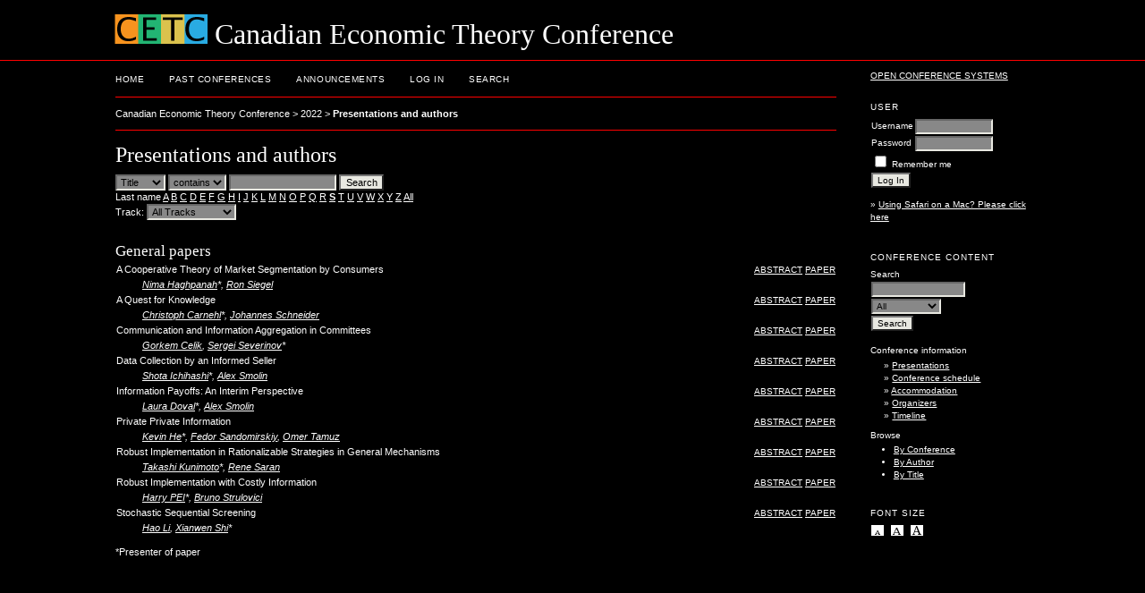

--- FILE ---
content_type: text/html; charset=utf-8
request_url: https://www.economics.utoronto.ca/conferences/index.php/cetc/2022/schedConf/presentations?searchInitial=S&track=
body_size: 3326
content:

        
     
<?xml version="1.0" encoding="UTF-8"?>
<!DOCTYPE html>
<html xmlns="http://www.w3.org/1999/xhtml">
<head>
	<meta http-equiv="Content-Type" content="text/html; charset=utf-8" />
	<title>Presentations and authors</title>
	<meta name="description" content="Canadian Economic Theory Conference" />
	<meta name="keywords" content="Canadian Economic Theory Conference" />
	<meta name="generator" content="Open Conference Systems 2.1.1.2" />
	

	<link rel="stylesheet" href="https://www.economics.utoronto.ca/conferences/styles/common.css" type="text/css" />

	
	
	<link rel="stylesheet" href="https://www.economics.utoronto.ca/conferences/styles/sidebar.css" type="text/css" />		<link rel="stylesheet" href="https://www.economics.utoronto.ca/conferences/styles/rightSidebar.css" type="text/css" />	
			<link rel="stylesheet" href="https://www.economics.utoronto.ca/conferences/plugins/themes/night/night.css" type="text/css" />
	
	<script type="text/javascript" src="https://www.economics.utoronto.ca/conferences/js/general.js"></script>
	
	<!-- Add javascript required for font sizer -->
	<script type="text/javascript" src="https://www.economics.utoronto.ca/conferences/js/sizer.js" ></script>

	<!-- Add stylesheets for the font sizer -->
	<link rel="alternate stylesheet" title="Small" href="https://www.economics.utoronto.ca/conferences/styles/fontSmall.css" type="text/css" />
	<link rel="stylesheet" title="Medium" href="https://www.economics.utoronto.ca/conferences/styles/fontMedium.css" type="text/css" />
	<link rel="alternate stylesheet" title="Large" href="https://www.economics.utoronto.ca/conferences/styles/fontLarge.css" type="text/css" />
</head>
<body>
<div id="container">
<div id="header">
<div id="headerTitle">
<h1>
	<img src="https://www.economics.utoronto.ca/conferences/public/conferences/1/pageHeaderLogoImage_en_US.jpg" width="104" height="33" alt="Page Header Logo" />
	Canadian Economic Theory Conference
</h1>
</div>
</div>

<div id="body">

	<div id="sidebar">
							<div id="rightSidebar">
				<div class="block" id="sidebarDevelopedBy">
	<a class="blockTitle" href="http://pkp.sfu.ca/ocs/" id="developedBy">Open Conference Systems</a>
</div>	<div class="block" id="sidebarUser">
	<span class="blockTitle">User</span>
		<form method="post" action="https://www.economics.utoronto.ca/conferences/index.php/cetc/2022/login/signIn">
	<table>
	<tr>
		<td><label for="sidebar-username">Username</label></td>
		<td><input type="text" id="sidebar-username" name="username" value="" size="12" maxlength="32" class="textField" /></td>
	</tr>
	<tr>
		<td><label for="sidebar-password">Password</label></td>
		<td><input type="password" id="sidebar-password" name="password" value="" size="12" maxlength="32" class="textField" /></td>
	</tr>
	<tr>
		<td colspan="2"><input type="checkbox" id="remember" name="remember" value="1" /> <label for="remember">Remember me</label></td>
	</tr>
	<tr>
		<td colspan="2"><input type="submit" value="Log In" class="button" /></td>
	</tr>
	</table>
	</form>
    <p>
	&#187; <a href="javascript:openBigWindow('https://www.economics.utoronto.ca/conferences/index.php/cetc/2022/user/safari')">Using Safari on a Mac?  Please click here</a>
	</p>
		</div>	<div class="block" id="sidebarNavigation">
		<span class="blockTitle">Conference Content</span>

		<span class="blockSubtitle">Search</span>
		<form method="post" action="https://www.economics.utoronto.ca/conferences/index.php/cetc/2022/search/results">
		<table>
		<tr>
			<td><input type="text" id="query" name="query" size="15" maxlength="255" value="" class="textField" /></td>
		</tr>
		<tr>
			<td><select name="searchField" size="1" class="selectMenu">
				<option label="All" value="">All</option>
<option label="Authors" value="1">Authors</option>
<option label="Title" value="2">Title</option>
<option label="Abstract" value="4">Abstract</option>
<option label="Index terms" value="120">Index terms</option>
<option label="Full Text" value="128">Full Text</option>

			</select></td>
		</tr>
		<tr>
			<td><input type="submit" value="Search" class="button" /></td>
		</tr>
		</table>
		</form>

		<br />

			<span class="blockSubtitle">Conference information</span>

		<ul class="plain">
																		<li>&#187; <a href="https://www.economics.utoronto.ca/conferences/index.php/cetc/2022/schedConf/presentations">Presentations</a></li>
			<li>&#187; <a href="https://www.economics.utoronto.ca/conferences/index.php/cetc/2022/schedConf/schedule">Conference schedule</a></li>                        			<li>&#187; <a href="https://www.economics.utoronto.ca/conferences/index.php/cetc/2022/schedConf/accommodation">Accommodation</a></li>
			<li>&#187; <a href="https://www.economics.utoronto.ca/conferences/index.php/cetc/2022/about/organizingTeam">Organizers</a></li>
			<li>&#187; <a href="https://www.economics.utoronto.ca/conferences/index.php/cetc/2022/schedConf/timeline">Timeline</a></li>		</ul>
		
				<span class="blockSubtitle">Browse</span>
		<ul>
			<li><a href="https://www.economics.utoronto.ca/conferences/index.php/cetc/2022/search/schedConfs">By Conference</a></li>
			<li><a href="https://www.economics.utoronto.ca/conferences/index.php/cetc/2022/search/presenters">By Author</a></li>
			<li><a href="https://www.economics.utoronto.ca/conferences/index.php/cetc/2022/search/titles">By Title</a></li>
					</ul>
			</div>
<div class="block" id="sidebarFontSize">
	<span class="blockTitle">Font Size</span>
	<a href="#" onclick="setFontSize('Small');" class="icon"><img src="https://www.economics.utoronto.ca/conferences/templates/images/icons/font_small.gif" width="16" height="14" border="0" alt="Small" /></a>&nbsp;
	<a href="#" onclick="setFontSize('Medium');" class="icon"><img src="https://www.economics.utoronto.ca/conferences/templates/images/icons/font_medium.gif" width="16" height="14" border="0" alt="Medium" /></a>&nbsp;
	<a href="#" onclick="setFontSize('Large');" class="icon"><img src="https://www.economics.utoronto.ca/conferences/templates/images/icons/font_large.gif" width="16" height="14" border="0" alt="Large" /></a>
</div>
			</div>
			</div>

<div id="main">
<div id="navbar">
	<ul class="menu">
		                                                                <li>
                            <a href="https://www.economics.utoronto.ca/conferences/index.php/cetc/index/index">Home</a>
                        </li>
                    			                            <li>
                                <a href="https://www.economics.utoronto.ca/conferences/index.php/cetc/index/schedConfs/archive">Past conferences</a>
                            </li>
                        							<li><a href="https://www.economics.utoronto.ca/conferences/index.php/cetc/2022/announcement">Announcements</a></li>
						
		                					<li><a href="https://www.economics.utoronto.ca/conferences/index.php/cetc/2022/login">Log In</a></li>
							<li><a href="https://www.economics.utoronto.ca/conferences/index.php/cetc/2022/search">Search</a></li>
							<li><a href=""></a></li>
			</ul>
</div>

<div id="breadcrumb">
				<a href="https://www.economics.utoronto.ca/conferences/index.php/cetc/index/index" class="hierarchyLink">Canadian Economic Theory Conference</a> &gt;
			<a href="https://www.economics.utoronto.ca/conferences/index.php/cetc/2022/index" class="hierarchyLink">2022</a> &gt;
		<a href="https://www.economics.utoronto.ca/conferences/index.php/cetc/2022/schedConf/presentations?searchInitial=S&amp;track=" class="current">Presentations and authors</a>
</div>

<h2>Presentations and authors</h2>

<div id="content">
	<form method="post" name="submit" action="https://www.economics.utoronto.ca/conferences/index.php/cetc/2022/schedConf/presentations">
		<select name="searchField" size="1" class="selectMenu">
			<option label="Title" value="3">Title</option>
<option label="Author" value="1">Author</option>

		</select>
		<select name="searchMatch" size="1" class="selectMenu">
			<option value="contains">contains</option>
			<option value="is">is</option>
		</select>
		<input type="text" size="15" name="search" class="textField" value="" />
		<input type="submit" value="Search" class="button" />
		<br />
		Last name
		<a href="https://www.economics.utoronto.ca/conferences/index.php/cetc/2022/schedConf/presentations?searchInitial=A&amp;track=">A</a> <a href="https://www.economics.utoronto.ca/conferences/index.php/cetc/2022/schedConf/presentations?searchInitial=B&amp;track=">B</a> <a href="https://www.economics.utoronto.ca/conferences/index.php/cetc/2022/schedConf/presentations?searchInitial=C&amp;track=">C</a> <a href="https://www.economics.utoronto.ca/conferences/index.php/cetc/2022/schedConf/presentations?searchInitial=D&amp;track=">D</a> <a href="https://www.economics.utoronto.ca/conferences/index.php/cetc/2022/schedConf/presentations?searchInitial=E&amp;track=">E</a> <a href="https://www.economics.utoronto.ca/conferences/index.php/cetc/2022/schedConf/presentations?searchInitial=F&amp;track=">F</a> <a href="https://www.economics.utoronto.ca/conferences/index.php/cetc/2022/schedConf/presentations?searchInitial=G&amp;track=">G</a> <a href="https://www.economics.utoronto.ca/conferences/index.php/cetc/2022/schedConf/presentations?searchInitial=H&amp;track=">H</a> <a href="https://www.economics.utoronto.ca/conferences/index.php/cetc/2022/schedConf/presentations?searchInitial=I&amp;track=">I</a> <a href="https://www.economics.utoronto.ca/conferences/index.php/cetc/2022/schedConf/presentations?searchInitial=J&amp;track=">J</a> <a href="https://www.economics.utoronto.ca/conferences/index.php/cetc/2022/schedConf/presentations?searchInitial=K&amp;track=">K</a> <a href="https://www.economics.utoronto.ca/conferences/index.php/cetc/2022/schedConf/presentations?searchInitial=L&amp;track=">L</a> <a href="https://www.economics.utoronto.ca/conferences/index.php/cetc/2022/schedConf/presentations?searchInitial=M&amp;track=">M</a> <a href="https://www.economics.utoronto.ca/conferences/index.php/cetc/2022/schedConf/presentations?searchInitial=N&amp;track=">N</a> <a href="https://www.economics.utoronto.ca/conferences/index.php/cetc/2022/schedConf/presentations?searchInitial=O&amp;track=">O</a> <a href="https://www.economics.utoronto.ca/conferences/index.php/cetc/2022/schedConf/presentations?searchInitial=P&amp;track=">P</a> <a href="https://www.economics.utoronto.ca/conferences/index.php/cetc/2022/schedConf/presentations?searchInitial=Q&amp;track=">Q</a> <a href="https://www.economics.utoronto.ca/conferences/index.php/cetc/2022/schedConf/presentations?searchInitial=R&amp;track=">R</a> <a href="https://www.economics.utoronto.ca/conferences/index.php/cetc/2022/schedConf/presentations?searchInitial=S&amp;track="><strong>S</strong></a> <a href="https://www.economics.utoronto.ca/conferences/index.php/cetc/2022/schedConf/presentations?searchInitial=T&amp;track=">T</a> <a href="https://www.economics.utoronto.ca/conferences/index.php/cetc/2022/schedConf/presentations?searchInitial=U&amp;track=">U</a> <a href="https://www.economics.utoronto.ca/conferences/index.php/cetc/2022/schedConf/presentations?searchInitial=V&amp;track=">V</a> <a href="https://www.economics.utoronto.ca/conferences/index.php/cetc/2022/schedConf/presentations?searchInitial=W&amp;track=">W</a> <a href="https://www.economics.utoronto.ca/conferences/index.php/cetc/2022/schedConf/presentations?searchInitial=X&amp;track=">X</a> <a href="https://www.economics.utoronto.ca/conferences/index.php/cetc/2022/schedConf/presentations?searchInitial=Y&amp;track=">Y</a> <a href="https://www.economics.utoronto.ca/conferences/index.php/cetc/2022/schedConf/presentations?searchInitial=Z&amp;track=">Z</a> <a href="https://www.economics.utoronto.ca/conferences/index.php/cetc/2022/schedConf/presentations?track=">All</a>
		<br />
		Track: <select name="track" onchange="location.href='https://www.economics.utoronto.ca/conferences/index.php/cetc/2022/schedConf/presentations?searchField=&searchMatch=&search=&track=TRACK_ID'.replace('TRACK_ID', this.options[this.selectedIndex].value)" size="1" class="selectMenu"><option label="All Tracks" value="0">All Tracks</option>
<option label="General papers" value="26">General papers</option>
</select>
	</form>
	&nbsp;

			<h4>General papers</h4>
					<table width="100%">
			<tr valign="top">
				<td width="75%">A Cooperative Theory of Market Segmentation by Consumers</td>
				<td align="right" width="25%">

					<a href="https://www.economics.utoronto.ca/conferences/index.php/cetc/2022/paper/view/1569" class="file">Abstract</a>
																		<a href="https://www.economics.utoronto.ca/conferences/index.php/cetc/2022/paper/view/1569/446" class="file">Paper</a>
															</td>
			</tr>
			<tr>
				<td style="padding-left: 30px;font-style: italic;">
											<a href="http://personal.psu.edu/nuh47/" target="_blank">Nima Haghpanah</a>*,											<a href="https://sites.google.com/site/ronsiegel/" target="_blank">Ron Siegel</a>									</td>
				<td align="right"></td>
			</tr>
			</table>
					<table width="100%">
			<tr valign="top">
				<td width="75%">A Quest for Knowledge</td>
				<td align="right" width="25%">

					<a href="https://www.economics.utoronto.ca/conferences/index.php/cetc/2022/paper/view/1547" class="file">Abstract</a>
																		<a href="https://www.economics.utoronto.ca/conferences/index.php/cetc/2022/paper/view/1547/472" class="file">Paper</a>
															</td>
			</tr>
			<tr>
				<td style="padding-left: 30px;font-style: italic;">
											<a href="https://carnehl.github.io" target="_blank">Christoph Carnehl</a>*,											<a href="https://josndr.github.io" target="_blank">Johannes Schneider</a>									</td>
				<td align="right"></td>
			</tr>
			</table>
					<table width="100%">
			<tr valign="top">
				<td width="75%">Communication and Information Aggregation in Committees</td>
				<td align="right" width="25%">

					<a href="https://www.economics.utoronto.ca/conferences/index.php/cetc/2022/paper/view/1604" class="file">Abstract</a>
																		<a href="https://www.economics.utoronto.ca/conferences/index.php/cetc/2022/paper/view/1604/466" class="file">Paper</a>
															</td>
			</tr>
			<tr>
				<td style="padding-left: 30px;font-style: italic;">
											<a href="https://sites.google.com/site/gorkemcelikswebsite" target="_blank">Gorkem Celik</a>,											<a href="http://www.severinov.com" target="_blank">Sergei Severinov</a>*									</td>
				<td align="right"></td>
			</tr>
			</table>
					<table width="100%">
			<tr valign="top">
				<td width="75%">Data Collection by an Informed Seller</td>
				<td align="right" width="25%">

					<a href="https://www.economics.utoronto.ca/conferences/index.php/cetc/2022/paper/view/1592" class="file">Abstract</a>
																		<a href="https://www.economics.utoronto.ca/conferences/index.php/cetc/2022/paper/view/1592/448" class="file">Paper</a>
															</td>
			</tr>
			<tr>
				<td style="padding-left: 30px;font-style: italic;">
											<a href="https://shotaichi.weebly.com/" target="_blank">Shota Ichihashi</a>*,											<a href="https://sites.google.com/site/alexeyvsmolin/" target="_blank">Alex Smolin</a>									</td>
				<td align="right"></td>
			</tr>
			</table>
					<table width="100%">
			<tr valign="top">
				<td width="75%">Information Payoffs: An Interim Perspective</td>
				<td align="right" width="25%">

					<a href="https://www.economics.utoronto.ca/conferences/index.php/cetc/2022/paper/view/1562" class="file">Abstract</a>
																		<a href="https://www.economics.utoronto.ca/conferences/index.php/cetc/2022/paper/view/1562/456" class="file">Paper</a>
															</td>
			</tr>
			<tr>
				<td style="padding-left: 30px;font-style: italic;">
											<a href="http://www.laura-doval.com" target="_blank">Laura Doval</a>*,											<a href="https://sites.google.com/site/alexeyvsmolin/" target="_blank">Alex Smolin</a>									</td>
				<td align="right"></td>
			</tr>
			</table>
					<table width="100%">
			<tr valign="top">
				<td width="75%">Private Private Information</td>
				<td align="right" width="25%">

					<a href="https://www.economics.utoronto.ca/conferences/index.php/cetc/2022/paper/view/1581" class="file">Abstract</a>
																		<a href="https://www.economics.utoronto.ca/conferences/index.php/cetc/2022/paper/view/1581/462" class="file">Paper</a>
															</td>
			</tr>
			<tr>
				<td style="padding-left: 30px;font-style: italic;">
											<a href="https://kevinhe.net/" target="_blank">Kevin He</a>*,											<a href="https://fedors.info/" target="_blank">Fedor Sandomirskiy</a>,											<a href="http://tamuz.caltech.edu/" target="_blank">Omer Tamuz</a>									</td>
				<td align="right"></td>
			</tr>
			</table>
					<table width="100%">
			<tr valign="top">
				<td width="75%">Robust Implementation in Rationalizable Strategies in General Mechanisms</td>
				<td align="right" width="25%">

					<a href="https://www.economics.utoronto.ca/conferences/index.php/cetc/2022/paper/view/1551" class="file">Abstract</a>
																		<a href="https://www.economics.utoronto.ca/conferences/index.php/cetc/2022/paper/view/1551/473" class="file">Paper</a>
															</td>
			</tr>
			<tr>
				<td style="padding-left: 30px;font-style: italic;">
											<a href="https://sites.google.com/site/tkunimoto73/" target="_blank">Takashi Kunimoto</a>*,											<a href="https://sites.google.com/site/saranrene" target="_blank">Rene Saran</a>									</td>
				<td align="right"></td>
			</tr>
			</table>
					<table width="100%">
			<tr valign="top">
				<td width="75%">Robust Implementation with Costly Information</td>
				<td align="right" width="25%">

					<a href="https://www.economics.utoronto.ca/conferences/index.php/cetc/2022/paper/view/1532" class="file">Abstract</a>
																		<a href="https://www.economics.utoronto.ca/conferences/index.php/cetc/2022/paper/view/1532/450" class="file">Paper</a>
															</td>
			</tr>
			<tr>
				<td style="padding-left: 30px;font-style: italic;">
											<a href="https://sites.northwestern.edu/harrypei/research/" target="_blank">Harry PEI</a>*,											<a href="https://faculty.wcas.northwestern.edu/~bhs675/" target="_blank">Bruno Strulovici</a>									</td>
				<td align="right"></td>
			</tr>
			</table>
					<table width="100%">
			<tr valign="top">
				<td width="75%">Stochastic Sequential Screening</td>
				<td align="right" width="25%">

					<a href="https://www.economics.utoronto.ca/conferences/index.php/cetc/2022/paper/view/1578" class="file">Abstract</a>
																		<a href="https://www.economics.utoronto.ca/conferences/index.php/cetc/2022/paper/view/1578/461" class="file">Paper</a>
															</td>
			</tr>
			<tr>
				<td style="padding-left: 30px;font-style: italic;">
											<a href="https://lihao.microeconomics.ca/" target="_blank">Hao Li</a>,											<a href="http://individual.utoronto.ca/xianwenshi/" target="_blank">Xianwen Shi</a>*									</td>
				<td align="right"></td>
			</tr>
			</table>
		
			<p>
*Presenter of paper




</div><!-- content -->
</div><!-- main -->
</div><!-- body -->



</div><!-- container -->
</body>
</html>

--- FILE ---
content_type: text/css
request_url: https://www.economics.utoronto.ca/conferences/plugins/themes/night/night.css
body_size: 549
content:
/**
 * night.css
 *
 * Copyright (c) 2000-2008 John Willinsky
 * Distributed under the GNU GPL v2. For full terms see the file docs/COPYING.
 *
 * Night theme.
 *
 * $Id: night.css,v 1.2 2009/04/16 03:45:04 osborne Exp $
 */

body {
	background-color: #000000;
	color: #ffffff;
}

a:link {
	color: #ffffff;
}

a:active {
	color: #ffffff;
}

a:visited {
	color: #808080;
}

a:hover {
	color: red;
	background: #000000;
}

input.textField, select.selectMenu, textarea.textArea, input.uploadField {
	background-color: #888888;
}

input.defaultButton {
	background-color: #000000;
}

#container {
	text-align: left;
}

#header {
	background-color: #000000;
	border-bottom: 1px solid red;
}

#headerTitle {
	color: #ffffff;	
}

#main {
	background-color: #000000;
	border-left: 1px solid black;
	border-right: 1px solid black;
	border-bottom: 1px solid black;	
}

#navbar {
	border-bottom: 1px solid red;
}

#breadcrumb {
	padding-bottom: 10px;	
	border-bottom: 1px solid red;	
}

#content {
	border-top: 0px dotted #000;
}

div.separator {
	width: 100%;
	margin-top: 1em;
	margin-bottom: 0.25em;
	padding: 0;
	border-bottom: 1px dotted #F00;
	font-size: 0.5em;
	line-height: 25%;
}



--- FILE ---
content_type: text/css
request_url: https://www.economics.utoronto.ca/conferences/styles/fontSmall.css
body_size: 242
content:
/**
 * small.css
 *
 * Copyright (c) 2000-2008 John Willinsky
 * Distributed under the GNU GPL v2. For full terms see the file docs/COPYING.
 *
 * Site-wide shared stylesheet for small fonts.
 *
 * $Id: fontSmall.css,v 1.1 2008/07/01 00:06:47 michael Exp $
 */

body {
	font-size: 0.8em;
}


--- FILE ---
content_type: text/css
request_url: https://www.economics.utoronto.ca/conferences/styles/fontLarge.css
body_size: 242
content:
/**
 * large.css
 *
 * Copyright (c) 2000-2008 John Willinsky
 * Distributed under the GNU GPL v2. For full terms see the file docs/COPYING.
 *
 * Site-wide shared stylesheet for large fonts.
 *
 * $Id: fontLarge.css,v 1.1 2008/07/01 00:06:47 michael Exp $
 */

body {
	font-size: 1.2em;
}
